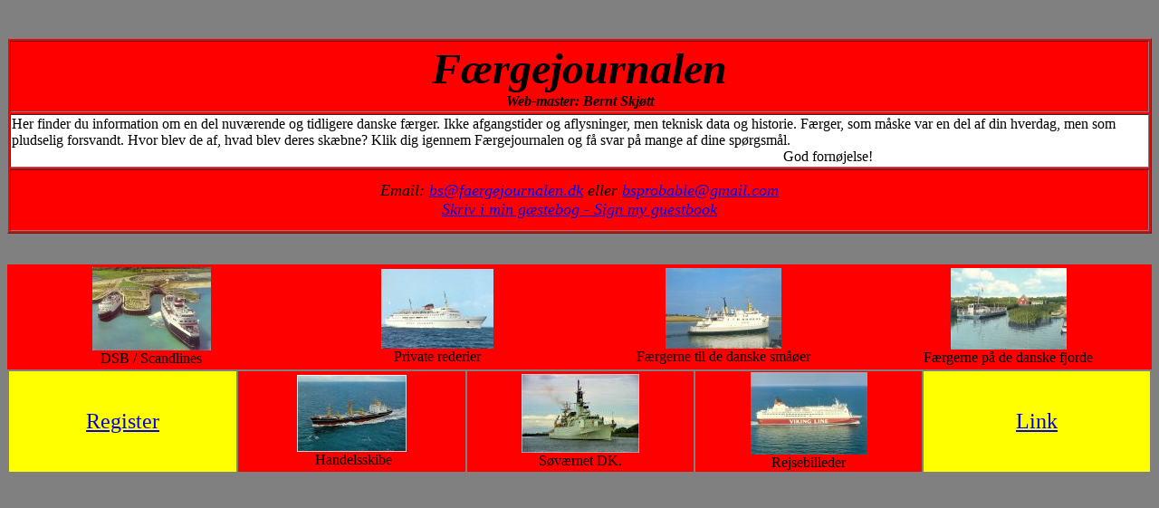

--- FILE ---
content_type: text/html
request_url: https://faergejournalen.dk/?visfra=1
body_size: 1400
content:
<!DOCTYPE HTML PUBLIC "-//W3C//DTD HTML 4.0 Transitional//EN">
<HTML><HEAD><TITLE>Færgejournalen Web</TITLE>
<META http-equiv=Content-Type content="text/html; charset=windows-1252">
<META content="Microsoft FrontPage 12.0" name=GENERATOR>
<META content=FrontPage.Editor.Document name=ProgId>
<style type="text/css">
.auto-style2 {
	background-color: #FF0000;
}
.auto-style3 {
	text-align: center;
}
.auto-style4 {
	border-style: none;
	border-width: medium;
	text-align: center;
	background-color: #FF0000;
}
.auto-style7 {
	border-width: 0px;
}
.auto-style8 {
	font-style: italic;
	font-weight: bold;
	border-width: 1px;
}
.auto-style9 {
	border-style: none;
	border-width: medium;
	text-align: center;
	font-size: x-large;
	background-color: #FFFF00;
}
.auto-style10 {
	text-align: center;
	font-size: large;
	background-color: #FFFFFF;
}
</style>
</HEAD>
<BODY bgColor=#808080 text="#000000">
<p><br></p>
<TABLE width="100%" bgColor=#ff0000 border=1 height="216">
  <TBODY>
  <TR>
    <TD width="100%" bgColor=#ff0000 height="73" class="auto-style8">
      <P align=center><FONT size=7>Færgejournalen</FONT><FONT 
      size=6><BR></FONT><FONT size=3>Web-master: Bernt 
    Skjøtt</FONT></P></TD></TR>
  <TR>
    <TD borderColor=#000000 width="100%" bgColor=#ffffff height="57">
      <P>Her finder du information om en del nuværende og tidligere danske 
      færger. Ikke afgangstider og aflysninger, men teknisk data og historie. 
      Færger, som måske var en del af din hverdag, men som pludselig forsvandt. Hvor 
      blev de af, hvad blev deres skæbne? Klik dig igennem Færgejournalen og få 
      svar på mange af dine spørgsmål.&nbsp;<br>
      &nbsp;&nbsp;&nbsp;&nbsp;&nbsp;&nbsp;&nbsp;&nbsp;&nbsp;&nbsp;&nbsp;&nbsp;&nbsp;&nbsp;&nbsp;&nbsp;&nbsp;&nbsp;&nbsp;&nbsp;&nbsp;&nbsp;&nbsp;&nbsp;&nbsp;&nbsp;&nbsp;&nbsp;&nbsp;&nbsp;&nbsp;&nbsp;&nbsp;&nbsp;&nbsp;&nbsp;&nbsp;&nbsp;&nbsp;&nbsp;&nbsp;&nbsp;&nbsp;&nbsp;&nbsp;&nbsp;&nbsp;&nbsp;&nbsp;&nbsp;&nbsp;&nbsp;&nbsp;&nbsp;&nbsp;&nbsp;&nbsp;&nbsp;&nbsp;&nbsp;&nbsp;&nbsp;&nbsp;&nbsp;&nbsp;&nbsp;&nbsp;&nbsp;&nbsp;&nbsp;&nbsp;&nbsp;&nbsp;&nbsp;&nbsp;&nbsp;&nbsp;&nbsp;&nbsp;&nbsp;&nbsp;&nbsp;&nbsp;&nbsp;&nbsp;&nbsp;&nbsp;&nbsp;&nbsp;&nbsp;&nbsp;&nbsp;&nbsp;&nbsp;&nbsp;&nbsp;&nbsp;&nbsp;&nbsp;&nbsp;&nbsp;&nbsp;&nbsp;&nbsp;&nbsp;&nbsp;&nbsp;&nbsp;&nbsp;&nbsp;&nbsp;&nbsp;&nbsp;&nbsp;&nbsp;&nbsp;&nbsp;&nbsp;&nbsp;&nbsp;&nbsp;&nbsp;&nbsp;&nbsp;&nbsp;&nbsp;&nbsp;&nbsp;&nbsp;&nbsp;&nbsp;&nbsp;&nbsp;&nbsp;&nbsp;&nbsp;&nbsp;&nbsp;&nbsp;&nbsp;&nbsp;&nbsp;&nbsp;&nbsp;&nbsp;&nbsp;&nbsp;&nbsp;&nbsp;&nbsp;&nbsp;&nbsp;&nbsp;&nbsp;&nbsp;&nbsp;&nbsp;&nbsp;&nbsp;&nbsp;&nbsp;&nbsp;&nbsp;&nbsp;&nbsp;&nbsp;&nbsp;&nbsp;&nbsp;&nbsp;&nbsp;&nbsp;&nbsp;&nbsp;&nbsp;&nbsp;&nbsp;&nbsp;&nbsp;&nbsp;&nbsp;&nbsp;&nbsp;&nbsp;&nbsp;&nbsp;&nbsp;&nbsp;&nbsp;&nbsp;&nbsp;&nbsp;&nbsp;&nbsp;&nbsp;&nbsp;&nbsp;&nbsp;&nbsp;&nbsp;&nbsp;&nbsp;&nbsp;&nbsp;&nbsp;&nbsp;&nbsp;&nbsp;&nbsp;&nbsp;&nbsp;&nbsp;
      God fornøjelse!</P></TD></TR>
  <TR>
    <TD width="100%" height="68">
      <P align=center><I><FONT size=4>Email: 
	  <a href="mailto:bs@faergejournalen.dk">bs@faergejournalen.dk</a> eller 
	  <a href="mailto:bsprobable@gmail.com">bsprobable@gmail.com</a></FONT></I><br><I><a href="gaestebog.php"><font size="4">Skriv i min gæstebog - Sign my guestbook</font></a></I></P>
	  </TD></TR></TBODY></TABLE>
<p align="center"><br>
<table class="auto-style2" style="width: 100%" align="center">
	<tr>
		<td class="auto-style3" style="width: 25%"><a href="dsb_scandlines.htm">
		<img border="0" src="index-filer/index_1.jpg" width="131" height="92" align="middle"></a><br>
      DSB / Scandlines</td>
		<td class="auto-style3" style="width: 25%"><a href="private_rederier.htm">
		<img border="0" src="index-filer/index_2.jpg" width="124" height="88" align="middle"></a><br>
      Private rederier</td>
		<td class="auto-style3" style="width: 25%"><a href="Oe_faerger/Oe_faergerne.html">
		<img border="0" src="index-filer/index_3.jpg" width="128" height="89" align="middle"></a><br>
      Færgerne til de danske småøer</td>
		<td class="auto-style3" style="width: 25%"><a href="fjord_faerger/danske_fjord_faerger.htm">
		<img border="0" src="index-filer/index_4.jpg" width="128" height="90" align="middle"></a><br>
      Færgerne på de danske fjorde</td>
	</tr>
</table>
<table style="width: 100%" class="auto-style7">
	<tr>
		<td class="auto-style9" style="width: 20%">
	  <a href="register/register_index.html">Register</a></td>
		<td class="auto-style4" style="width: 20%">
	    <a href="handelsskibe/handelsskibe_index/handelsskibe_index.html">
		<img alt="" class="auto-style7" height="85" src="handelsskibe/eac_lines/atrevida_1968_01_link.jpg" width="121"></a><br>
      &nbsp;Handelsskibe</td>
		<td class="auto-style4" style="width: 20%">
		<a href="soevaernet/soevaernet.html">
		<img class="auto-style7" height="87" src="soevaernet/niels_juel_05_small.jpg" width="130"></a><br>
		Søværnet DK.</td>
		<td class="auto-style4" style="width: 20%"><a href="rejser/rejseoplevelser.htm"><img border="0" src="index-filer/index_6.jpg" width="129" height="91"></a><br>
      Rejsebilleder</td>
		<td class="auto-style9" style="width: 20%"><a href="Link/LinkSide.html">Link </a>
		</td>
	</tr>
</table>
</p>
<p align="center">&nbsp;</p>
<p align="center">
&nbsp;<p align="center">&nbsp;</p>
</BODY></HTML>
